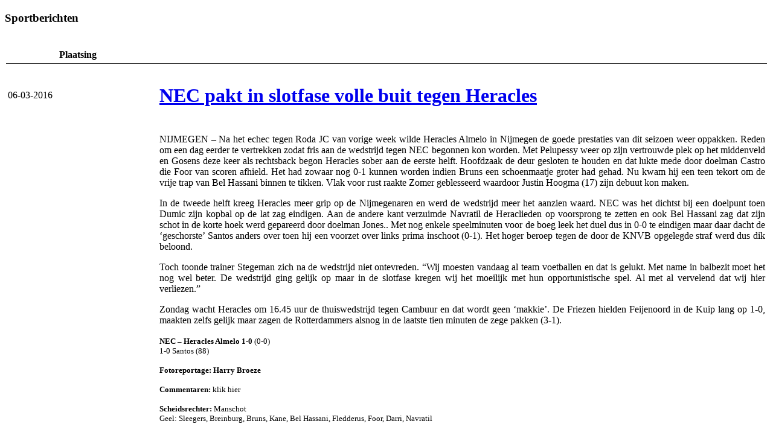

--- FILE ---
content_type: text/html; charset=UTF-8
request_url: https://almelonieuws.nl/nieuws/sport/archief-03-2016.html
body_size: 10328
content:
<!DOCTYPE html PUBLIC "-//W3C//DTD XHTML 1.0 Transitional//EN" "http://www.w3.org/TR/xhtml1/DTD/xhtml1-transitional.dtd">
<html lang="nl" xmlns="http://www.w3.org/1999/xhtml" xml:lang="nl">
<head>
 <title>Sport - AlmeloNieuws</title>
 <meta name="description" content="" />
 <meta name="keywords" content="" />
 <meta name="copyright" content="(c) Stichting Almelo Nieuws - http://www.almelonieuws.nl">
 <meta name="author" content="Sunshine IT - http://www.sunshine-it.nl" />
 <meta name="robots" content="index,follow" />
 <meta http-equiv="imagetoolbar" content="no" />
 <meta http-equiv="Content-Type" content="text/html;charset=iso-8859-1" />
 <link rel="start" href="/nieuws/index.html" title="Start pagina" hreflang="nl" type="text/html" />
 <link rel="stylesheet" type="text/css" href="/res/main.css" />
 <link rel="shortcut icon" href="favicon.ico" />
 <link rel="stylesheet" type="text/css" href="/res/site_news.css" />
 <link rel="stylesheet" type="text/css" href="/res/almelonieuws_nieuws.css" />
 <!-- Global site tag (gtag.js) - Google Analytics -->
 <script async src="https://www.googletagmanager.com/gtag/js?id=UA-612922-5"></script>
 <script>
  window.dataLayer = window.dataLayer || [];
  function gtag(){dataLayer.push(arguments);}
  gtag('js', new Date());
  gtag('config', 'UA-612922-5');
 </script>
</head>
<body oncontextmenu="return false" ondragstart="return false"><a name="top" style="display:none;"></a>

<h3>Sportberichten</h3><br />
<table id="tblNews" cellpadding="3" cellspacing="2">
 <tr><th>Plaatsing</th><th>&nbsp;</th><th>&nbsp;</th></tr>
  <tr>
  <td colspan="3" style="border-top:1px solid #000000;margin:0px;font-size:1px;">&nbsp;<a name="NEC_pakt_in_slotfase_volle_buit_tegen_Heracles"></a></td>
 </tr>
 <tr>
  <td class="tdNewsItemLeft">06-03-2016</td>
  <td class="tdNewsItemMiddle">&nbsp;</td>
  <td class="tdNewsItemRight"><a href="/nieuws/sport/c16926_NEC_pakt_in_slotfase_volle_buit_tegen_Heracles/index.html"><h1><!-- google_ad_section_start() -->NEC pakt in slotfase volle buit tegen Heracles<!-- google_ad_section_end() --></h1></a></td>
 </tr>
 <tr>
  <td class="tdNewsItemLeft"><img src="/_data/site/1/content/nec__1-0__heracles_103-kopie.jpg" alt="" /></td>
  <td class="tdNewsItemMiddle">&nbsp;</td>
  <td class="tdNewsItemRight" style="text-align:justify;"><!-- google_ad_section_start() --><p>NIJMEGEN &ndash; Na het echec tegen Roda JC van vorige week wilde Heracles Almelo in Nijmegen de goede prestaties van dit seizoen weer oppakken. Reden om een dag eerder te vertrekken zodat fris aan de wedstrijd tegen NEC begonnen kon worden. Met Pelupessy weer op zijn vertrouwde plek op het middenveld en Gosens deze keer als rechtsback begon Heracles sober aan de eerste helft. Hoofdzaak de deur gesloten te houden en dat lukte mede door doelman Castro die Foor van scoren afhield. Het had zowaar nog 0-1 kunnen worden indien Bruns een schoenmaatje groter had gehad. Nu kwam hij een teen tekort om de vrije trap van Bel Hassani binnen te tikken. Vlak voor rust raakte Zomer geblesseerd waardoor Justin Hoogma (17) zijn debuut kon maken.<br />
<span style="font-size: smaller;"><br />
</span>In de tweede helft kreeg Heracles meer grip op de Nijmegenaren en werd de wedstrijd meer het aanzien waard. NEC was het dichtst bij een doelpunt toen Dumic zijn kopbal op de lat zag eindigen. Aan de andere kant verzuimde Navratil de Heraclieden op voorsprong te zetten en ook Bel Hassani zag dat zijn schot in de korte hoek werd gepareerd door doelman Jones.. Met nog enkele speelminuten voor de boeg leek het duel dus in 0-0 te eindigen maar daar dacht de &lsquo;geschorste&rsquo; Santos anders over toen hij een voorzet over links prima inschoot (0-1). Het hoger beroep tegen de door de KNVB opgelegde straf werd dus dik beloond.<br />
<span style="font-size: smaller;"><br />
</span>Toch toonde trainer Stegeman zich na de wedstrijd niet ontevreden. &ldquo;Wij moesten vandaag al team voetballen en dat is gelukt. Met name in balbezit moet het nog wel beter. De wedstrijd ging gelijk op maar in de slotfase kregen wij het moeilijk met hun opportunistische spel. Al met al vervelend dat wij hier verliezen.&rdquo;<br />
<span style="font-size: smaller;"><br />
</span>Zondag wacht Heracles om 16.45 uur de thuiswedstrijd tegen Cambuur en dat wordt geen &lsquo;makkie&rsquo;. De Friezen hielden Feijenoord in de Kuip lang op 1-0, maakten zelfs gelijk maar zagen de Rotterdammers alsnog in de laatste tien minuten de zege pakken (3-1). <br />
<br />
<strong><span style="font-size: smaller;">NEC &ndash; Heracles Almelo 1-0</span></strong><span style="font-size: smaller;"> (0-0)<br />
1-0 Santos (88)<br />
<strong><br />
Fotoreportage: Harry Broeze</strong><br />
<strong><br />
Commentaren:</strong> klik hier<br />
<strong><br />
Scheidsrechter:</strong> Manschot<br />
Geel: Sleegers, Breinburg, Bruns, Kane, Bel Hassani, Fledderus, Foor, Darri, Navratil<br />
<br />
OPSTELLINGEN<br />
<strong>NEC:</strong> Jones, Kane, Dumic, Van Eijden, Woudenberg, Bikel (Grot/71), Breinburg, Foor, Limbombe (Appiah/85), Santos, Sleegers.<br />
<strong>Heracles Almelo:</strong> Castro, Gosens, Te Wierik, Zomer (Hoogma/44), Fledderus, Pelupessy, Bruns (Gladon/90), Bel Hassani, Navratil, Weghorst, Darri.</span><br />
&nbsp;</p><!-- google_ad_section_end() --><p></p><p><a href="/nieuws/sport/c16926_NEC_pakt_in_slotfase_volle_buit_tegen_Heracles/foto.html">Fotoreportage (25 foto's)...</a></p></td>
 </tr>

 <tr>
  <td colspan="3" style="border-top:1px solid #000000;margin:0px;font-size:1px;">&nbsp;<a name="Heracles_scoort_drie_keer_tegen_Cambuur"></a></td>
 </tr>
 <tr>
  <td class="tdNewsItemLeft">13-03-2016</td>
  <td class="tdNewsItemMiddle">&nbsp;</td>
  <td class="tdNewsItemRight"><a href="/nieuws/sport/c16936_Heracles_scoort_drie_keer_tegen_Cambuur/index.html"><h1><!-- google_ad_section_start() -->Heracles scoort drie keer tegen Cambuur<!-- google_ad_section_end() --></h1></a></td>
 </tr>
 <tr>
  <td class="tdNewsItemLeft"><img src="/_data/site/1/content/hera-camb.jpeg" alt="" /></td>
  <td class="tdNewsItemMiddle">&nbsp;</td>
  <td class="tdNewsItemRight" style="text-align:justify;"><!-- google_ad_section_start() --><p>ALMELO &ndash; Na vier nederlagen op rij heeft Heracles Almelo eindelijk weer een zege te pakken. Met de na een hamstringblessure terug gekeerde Droste weer op rechts in de verdediging en Pelupessy op zijn stek in de middenlinie leek ook het vertrouwen en vechtlust weer terug in het team van trainer Stegeman.<br />
In de eerste 10 minuten was het wederzijds aftasten tussen de Almelo&euml;rs en de Friezen uit Leeuwarden maar de eerste kansjes kwamen voor de Heraclieden via Fledderus met een ver schot dat doelman Nienhuis niet klemvast kreeg maar uiteindelijk via de volgende corner niets opleverde. Pas na dik 20 minuten was Heracles dichtbij een doelpunt toen Navratil op rechts Bruns wegstuurde en diens voorzet door Weghorst via de paal naast belandde. <br />
Cambuur had nog geen kans gehad maar nam na ruim30 minuten toch de leiding toen Byrne zich op het middenveld vrij speelde en van afstand het doel van Castro trof (0-1). Even daarvoor&nbsp; ontsnapte Te Wierik aan een penalty door spits Barto aan banden te leggen maar scheidsrechter Kamphuis woof het protest van Barto weg.<br />
Weghorst leek twee minuten later het antwoord te hebben op de Friese treffer maar verdediger Mac-Intosch zette hem op het allerlaatste moment de voet dwars. Heracles poogde nog wel in de eerste helft langszij te komen maar Bruns en Fledderus kwamen niet verder dan een bal op het Friese doel.<br />
Na rust twee ongewijzigde ploegen met duidelijk een nog meer strijdend Heracles en dat werd na vijf minuten beloond met een treffer van Weghorst die zijn eerste inzet nog zag gekeerd door Nienhuis maar de rebound onberispelijk in het net pareerde (1-1). <br />
Cambuur probeerde via Byrne het tij te keren, maar Heracles leek ontbrand hoewel Weghorst naast kopte, Zomer zijn kopbal zag gekeerd en Navratil voorlangs schoot. Cambuur kwam nauwelijks nog tot kansen en toen invaller Gosens na dik een half uur in de tweede helft Nienhuis kansloos liet, was het feitelijk &lsquo;kat in het bakkie&rsquo; voor de Heraclieden.<br />
Cambuur deed weliswaar alles om de bal richting Barto of invaller Van Veen te krijgen maar uitgespeelde kansen leverde dat niet op. Heracles hield het veld klein en profiteerde in blessuretijd met een snelle omschakeling via Weghorst die met een sliding nog net de bal naar invaller Garcia kon loodsen en deze stuurde op zijn beurt Bel Hassani voorwaarts die de laatste verdediger uitkapte en doelman Nienhuis met een snoeihard schot van buiten de zestien meter het nakijken gaf (3-1). <br />
Voor de Leeuwarders een bittere pil die concurrent De Gaafschap wel de winst zagen pakken tegen Roda JC en daarmee de rode lantaarn&nbsp; overdeden aan de Friezen.<br />
Trainer John Stegeman toonde zich verheugd dat een negatieve spiraal was doorbroken hoewel hij nog niet tevreden was over de passing in vooral de eerste helft. Hij gaf zijn team de credits dat ze bleven strijden voor een goed resultaat en gaf de supporters een pluim voor hun steun. <br />
Zaterdag mag Heracles Almelo het in Heerenveen opnemen tegen de mannen van trainer Foppe de Haan. Het wisselvallige team uit het Friese Haagje wist dit weekend lijstaanvoerder PSV in Eindhoven te bedwingen met 1-1.&nbsp;&nbsp;&nbsp; <br />
<strong><span style="font-size: smaller;"><br />
Heracles Almelo - SC Cambuur 3-1 </span></strong><span style="font-size: smaller;">(0-1)<br />
0-1 Byrne (32), 1-1 Weghorst (49), 2-1 Gosens (77), 3-1 Bel Hassani (90+3)<br />
<strong><br />
Fotoreportage: Harry Broeze</strong> (volgt)<br />
<strong><br />
Commentaren:</strong> klik <a href="http://nos.nl/artikel/2092544-heracles-weet-weer-wat-winnen-is.html">hier</a><br />
<strong><br />
Scheidsrechter: Kamphuis</strong><br />
Gele kaart: Darryl Lachman <br />
<br />
OPSTELLINGEN<br />
<strong>Heracles Almelo:</strong> Bram Castro, Wout Droste, Mike te Wierik, Ramon Zomer, Mark-Jan Fledderus, Thomas Bruns (78.Peter van Ooijen), Joey Pelupessy, Iliass Bel Hassani, Jaroslav Navratil (86.Gonzalo Garcia Garcia), Wout Weghorst en Brahim Darri (62.Robin Gosens). <br />
<strong>SC Cambuur: </strong>Leonard Nienhuis, Marvin Peersman, Daryl Lachman,Calvin Mac-Intosh, Vytautas Andriuskevicius (81.Tom Hiariej), Erik Bakker, Sjoerd Overgoor (78.Kevin van Veen), Jack Byrne, Furdjel Narsingh (62.Rai Vloet) , Martijn Barto en Sander van de Streek.<br />
</span></p><!-- google_ad_section_end() --><p></p><p><a href="/nieuws/sport/c16936_Heracles_scoort_drie_keer_tegen_Cambuur/foto.html">Fotoreportage (25 foto's)...</a></p></td>
 </tr>

 <tr>
  <td colspan="3" style="border-top:1px solid #000000;margin:0px;font-size:1px;">&nbsp;<a name="Heracles_wint_derde_keer_op_rij_in_Heerenveen"></a></td>
 </tr>
 <tr>
  <td class="tdNewsItemLeft">19-03-2016</td>
  <td class="tdNewsItemMiddle">&nbsp;</td>
  <td class="tdNewsItemRight"><a href="/nieuws/sport/c16947_Heracles_wint_derde_keer_op_rij_in_Heerenveen/index.html"><h1><!-- google_ad_section_start() -->Heracles wint derde keer op rij in Heerenveen<!-- google_ad_section_end() --></h1></a></td>
 </tr>
 <tr>
  <td class="tdNewsItemLeft"><img src="/_data/site/1/content/navratil.jpeg" alt="" /><br /><div class="divImgDesc">Jaroslav Navratil bezorgde Heracles dit seizoen de vierde winst op een Friese ploeg. Zowel tegen Sc Heerenveen (2-0 en 0-1) als tegen Sc Cambuur (1-6 en 3-1) werd uit en thuis gewonnen.</div></td>
  <td class="tdNewsItemMiddle">&nbsp;</td>
  <td class="tdNewsItemRight" style="text-align:justify;"><!-- google_ad_section_start() --><p>ALMELO &ndash; Voor Sc Heerenveen begint Heracles Almelo zo langzamerhand een &lsquo;angstgegner&rsquo; te worden. De Almelo&euml;rs wonnen voor de derde keer op rij een uitwedstrijd in Heerenveen, deze keer door een doelpunt van de Tsjech Navratil. De Heraclieden hadden in de eerste helft weliswaar het meeste balbezit maar dat leidde amper tot kansen tegen een Sc Heerenveen dat totaal vormloos speelde en nauwelijks tot aanvallende impulsen tot staat was. De weinige kansjes waren dus voor de Almelo&euml;rs die door Navratil op voorsprong werden gezet toen deze scherp reageerde op een fraaie steekpass van Bel Hassani en doelman Mulder het nakijken gaf (0-1). Het bleek gelijk de ruststand en eindstand.<br />
<br />
In de tweede helft bleef Heracles compact spelen en gaf daarbij nauwelijks kansen weg. Het onmachtige Heerenveen zocht het in afstandsschoten die alle, voor zover op doel, werden gepareerd door doelman Castro. In de slotfase was het voor de Friezen louter pompen of verzuipen met lange ballen richting invaller Veerman maar ook die kon de defensie van de Heraclieden niet kraken.<br />
Trainer Stegeman toonde zich tevreden met de winst maar vond dat zijn jongens toch te weinig gebruik hadden gemaakt van de beschikbare ruimte om de winst eerder veilig te stellen. Het bleef daarom spannend tot het eindsignaal. <br />
Collega Foppe de Haan (72) schrok van zijn eigen ploeg na het goede resultaat tegen PSV; &ldquo;Thuis wil je toch de pannen van het dak spelen? Dat willen ze wel, maar konden ze niet. Bang of zo&rdquo;, oordeelde de trainer die eind dit seizoen definitief stopt en wordt opgevolgd door J&uuml;rgen Streppel.<br />
<strong><br />
<span style="font-size: smaller;">Sc Heerenveen &ndash; Heracles Almelo 0-1</span></strong><span style="font-size: smaller;"> (0-1)<br />
33. Navratil 0-1<br />
<strong><br />
Fotoreportage: Harry Broeze</strong><br />
<strong><br />
Scheidsrechter: Lindhout</strong><br />
<br />
OPSTELLINGEN <br />
<strong>SC Heerenveen: </strong>Mulder, Marzo, Otigba, Van Aken (78. Van den Boomen), Cavlan, Slagveer, St. Juste, Thorsby (88. Veerman), Zeneli, Te Vrede, Larsson.<br />
<strong>Heracles Almelo:</strong> Castro, Droste, Te Wierik, Zomer, Fledderus, Pelupessy, Bel Hassani (85. Darri), Bruns, Navratil (78. Van Ooijen), Weghorst, Gosens.</span></p><!-- google_ad_section_end() --><p></p><p><a href="/nieuws/sport/c16947_Heracles_wint_derde_keer_op_rij_in_Heerenveen/foto.html">Fotoreportage (25 foto's)...</a></p></td>
 </tr>

 <tr>
  <td colspan="3" style="border-top:1px solid #000000;margin:0px;font-size:1px;">&nbsp;<a name="DRC_wint__ON_gelijk_en_ASV_verliest"></a></td>
 </tr>
 <tr>
  <td class="tdNewsItemLeft">20-03-2016</td>
  <td class="tdNewsItemMiddle">&nbsp;</td>
  <td class="tdNewsItemRight"><a href="/nieuws/sport/c16949_DRC_wint__ON_gelijk_en_ASV_verliest/index.html"><h1><!-- google_ad_section_start() -->DRC wint, ON gelijk en ASV verliest<!-- google_ad_section_end() --></h1></a></td>
 </tr>
 <tr>
  <td class="tdNewsItemLeft"><img src="/_data/site/1/content/10890_941816012604897_56031247030317292_n.jpg" alt="" /><br /><div class="divImgDesc">Spelmoment uit de wedstrijd Sv DRC 2012 tegen SVV'56<br />
Foto: DRC-HvL</div></td>
  <td class="tdNewsItemMiddle">&nbsp;</td>
  <td class="tdNewsItemRight" style="text-align:justify;"><!-- google_ad_section_start() --><p>ALMELO &ndash; Het zaterdagvoetbal in de gemeente Almelo bracht een overwinning, gelijkspel en verlies. Sv DRC won Op De Riet in de vierde klasse D de thuiswedstrijd met 2-0 tegen SVV&rsquo;56&nbsp; uit Sibculo en is dus met een goede reeks bezig van twee gelijke spelen en twee winstpartijen. Tegen SVV was het vooral een rommelige wedstrijd in de eerste helft mede door drie schorsingen en een blessure. Na de rust een &lsquo;herboren&rsquo; DRC door een tweetal omzettingen waarbij Anton Futa en Johan Kuipers de zege veilig stelden.<br />
<br />
In dezelfde klasse moest het Aadorpse ASV&rsquo;57 het opnemen in de thuiswedstrijd tegen De Blauwwitters uit Borne. De Aadorpers spelen nogal eens wisselvallig en keken al snel tegen een achterstand aan maar kwamen met 3-3 weer langszij. De Blauwwiters bleven echter scherper en namen opnieuw afstand tot 3-5. De 4-5 aansluittreffer van ASV was louter nog voor de statistiek.<br />
<br />
In de tweede klasse H nam ON het na vier nederlagen op rij op tegen het bezoekende ASC&rsquo;62 uit Dalfsen, een duel tussen het op de derde plek van onderen staande ON en de derde van boven. Voetballend deden de ON&rsquo;ers niet onder voor ASC en dat werd bevestigd met een 1-1 eindstand, hetgeen voor ON niet genoeg bleek om de voorsprong op concurrent SVI te behouden. ON staat dus nu voorlaatste op ruime afstand van hekkensluiter Fc RDF uit Deventer.&nbsp; <br />
&nbsp;</p><!-- google_ad_section_end() --><p></p><p></p></td>
 </tr>

 <tr>
  <td colspan="3" style="border-top:1px solid #000000;margin:0px;font-size:1px;">&nbsp;<a name="FC_Twente_op____ramkoers___met_oud-_bestuurders"></a></td>
 </tr>
 <tr>
  <td class="tdNewsItemLeft">21-03-2016</td>
  <td class="tdNewsItemMiddle">&nbsp;</td>
  <td class="tdNewsItemRight"><a href="/nieuws/sport/c16955_FC_Twente_op____ramkoers___met_oud-_bestuurders/index.html"><h1><!-- google_ad_section_start() -->FC Twente op ‘ramkoers´ met oud- bestuurders<!-- google_ad_section_end() --></h1></a></td>
 </tr>
 <tr>
  <td class="tdNewsItemLeft"><img src="/_data/site/1/content/twente-kopstukken-aansprakelijk-gesteld.png" alt="" /></td>
  <td class="tdNewsItemMiddle">&nbsp;</td>
  <td class="tdNewsItemRight" style="text-align:justify;"><!-- google_ad_section_start() --><p>ENSCHEDE &ndash; FC Twente stelt de oud- bestuurders en commissarissen Joop Munsterman, Aldo van der Laan, Hein Trebbe, Hennie ten Hag en Joop de Winter persoonlijk aansprakelijk voor schade die de club lijdt door hun handelen, meldt Tc Tubantia. Daarmee ligt de club op &lsquo;ramkoers&rsquo; met de &lsquo;afgezette&rsquo; bestuurders. Weliswaar hoopt de club nog op een &lsquo;herenakkoord&rsquo; maar dan gaat het wel om tientallen miljoenen euro&rsquo;s en dat is ruim meer dan in een eerder crediteurenakkoord in december was overeengekomen. Dit crediteurenakkoord is feitelijk de &lsquo;deadline&rsquo; gepasseerd voor de borg van 32 miljoen euro die de gemeente Enschede in het vooruitzicht stelde.<br />
FC Twente stelt het vijftal oud- bestuurders aansprakelijk n.a.v. de &lsquo;onrechtmatige&rsquo; overeenkomst met investeerder Doyen en de betaling van nepfacturen aan de zaakwaarnemer van Dusan Tadic bij diens&nbsp; vertrek bij de Enschedese club, een mogelijke naheffing van de fiscus en bovendien leidt de club schade door een opgelegde straf van het drie seizoenen niet mogen spelen van internationaal voetbal. <br />
Of de oud- bestuurders nu nog een deal willen sluiten, is de vraag. Met de claim is rechtsgang een dreigend alternatief waarbij de vraag opkomt of FC Twente op tijd sluitende jaarcijfers kan aanleveren bij de KNVB voor het behoud van de proflicentie.</p><!-- google_ad_section_end() --><p></p><p></p></td>
 </tr>

 <tr>
  <td colspan="3" style="border-top:1px solid #000000;margin:0px;font-size:1px;">&nbsp;<a name="Heracles_verlengt_contracten_vier_spelers"></a></td>
 </tr>
 <tr>
  <td class="tdNewsItemLeft">22-03-2016</td>
  <td class="tdNewsItemMiddle">&nbsp;</td>
  <td class="tdNewsItemRight"><a href="/nieuws/sport/c16960_Heracles_verlengt_contracten_vier_spelers/index.html"><h1><!-- google_ad_section_start() -->Heracles verlengt contracten vier spelers<!-- google_ad_section_end() --></h1></a></td>
 </tr>
 <tr>
  <td class="tdNewsItemLeft"><img src="/_data/site/1/content/hera-contractnieuws_2016-03-22.png" alt="" /></td>
  <td class="tdNewsItemMiddle">&nbsp;</td>
  <td class="tdNewsItemRight" style="text-align:justify;"><!-- google_ad_section_start() --><p>ALMELO &ndash; Heracles Almelo heeft de opties in de aflopende contracten met middenvelders Iliass Bel Hassani en Joey Pelupessy en met spits Wout Weghorst gelicht waardoor zij tot einde seizoen 2016-2017 vastliggen. Hetzelfde geldt voor verdediger Mark-Jan Fledderus (33) die op basis van het aantal gespeelde wedstrijden in de huidige competitie automatisch een jaar langer blijft.<br />
<span style="font-size: smaller;"><br />
</span>Voor Rick Hemmink, Gino Bosz, Menno Heerkes en Bas Sibum (33) viel een besluit minder gunstig uit. Zij speelden slechts sporadisch in de hoofdmacht waarbij vooral Sibum door blessures werd gekweld. Vooralsnog eindigt voor hen de verbintenis per einde van dit seizoen.</p><!-- google_ad_section_end() --><p></p><p><a href="/nieuws/sport/c16960_Heracles_verlengt_contracten_vier_spelers/foto.html">Fotoreportage (1 foto's)...</a></p></td>
 </tr>

 <tr>
  <td colspan="3" style="border-top:1px solid #000000;margin:0px;font-size:1px;">&nbsp;<a name="Eurosped_TVT_feestelijk_onthaald_op_stadhuis_"></a></td>
 </tr>
 <tr>
  <td class="tdNewsItemLeft">23-03-2016</td>
  <td class="tdNewsItemMiddle">&nbsp;</td>
  <td class="tdNewsItemRight"><a href="/nieuws/sport/c16957_Eurosped_TVT_feestelijk_onthaald_op_stadhuis_/index.html"><h1><!-- google_ad_section_start() -->Eurosped TVT feestelijk onthaald op stadhuis.<!-- google_ad_section_end() --></h1></a></td>
 </tr>
 <tr>
  <td class="tdNewsItemLeft"><img src="/_data/site/1/content/img_9771.jpg" alt="" /></td>
  <td class="tdNewsItemMiddle">&nbsp;</td>
  <td class="tdNewsItemRight" style="text-align:justify;"><!-- google_ad_section_start() --><p>ALMELO &ndash; Het damesvolleybalteam van Europsped TVT uit Almelo werd dinsdagavond in het stadhuis gehuldigd voor het behalen van de nationale volleybalbeker. Het jonge team van trainer Jan Berendsen behaalde de beker vorige maand tijdens de Final Four in het Topsportcentrum Almere door overwinningen op medefinalisten Coolen Alterno en Set Up &rsquo;65.<br />
In de kampioenspool om het nationale kampioenschap kan Eurosped TVT echter geen potje meer breken en wreekt zich het zware seizoen met bekervolleybal en Europees volleybal. <br />
<strong><span style="font-size: smaller;"><br />
Fotoreportage: Jan Bril</span></strong></p><!-- google_ad_section_end() --><p></p><p><a href="/nieuws/sport/c16957_Eurosped_TVT_feestelijk_onthaald_op_stadhuis_/foto.html">Fotoreportage (18 foto's)...</a></p></td>
 </tr>

 <tr>
  <td colspan="3" style="border-top:1px solid #000000;margin:0px;font-size:1px;">&nbsp;<a name="Gift_10_000_euro_voor_Jeugdsportfonds_Almelo"></a></td>
 </tr>
 <tr>
  <td class="tdNewsItemLeft">23-03-2016</td>
  <td class="tdNewsItemMiddle">&nbsp;</td>
  <td class="tdNewsItemRight"><a href="/nieuws/sport/c16958_Gift_10_000_euro_voor_Jeugdsportfonds_Almelo/index.html"><h1><!-- google_ad_section_start() -->Gift 10.000 euro voor Jeugdsportfonds Almelo<!-- google_ad_section_end() --></h1></a></td>
 </tr>
 <tr>
  <td class="tdNewsItemLeft"><img src="/_data/site/1/content/img_9806.jpg" alt="" /></td>
  <td class="tdNewsItemMiddle">&nbsp;</td>
  <td class="tdNewsItemRight" style="text-align:justify;"><!-- google_ad_section_start() --><p>ALMELO &ndash; Jeugdsportfonds Almelo voorzitter Anthon Sjoers ontving dinsdagavond in het stadhuis uit handen van Otto Snel, voorzitter Roggekamp/Peitschfonds, een cheque van 10.000 euro. Met de gift kan het Jeugdsportfonds kinderen uit minima-gezinnen toch laten sporten.<br />
<strong><span style="font-size: smaller;"><br />
Fotoreportage: Jan Bril</span></strong></p><!-- google_ad_section_end() --><p></p><p><a href="/nieuws/sport/c16958_Gift_10_000_euro_voor_Jeugdsportfonds_Almelo/foto.html">Fotoreportage (8 foto's)...</a></p></td>
 </tr>

 <tr>
  <td colspan="3" style="border-top:1px solid #000000;margin:0px;font-size:1px;">&nbsp;<a name="Johan_Cruijff_kon_strijd_tegen_kanker_niet_winnen"></a></td>
 </tr>
 <tr>
  <td class="tdNewsItemLeft">24-03-2016</td>
  <td class="tdNewsItemMiddle">&nbsp;</td>
  <td class="tdNewsItemRight"><a href="/nieuws/sport/c16961_Johan_Cruijff_kon_strijd_tegen_kanker_niet_winnen/index.html"><h1><!-- google_ad_section_start() -->Johan Cruijff kon strijd tegen kanker niet winnen<!-- google_ad_section_end() --></h1></a></td>
 </tr>
 <tr>
  <td class="tdNewsItemLeft"><img src="/_data/site/1/content/johan-cruyff_2016_in-memoriam.jpg" alt="" /><br /><div class="divImgDesc">Fotocollage: Johan Cruyff Foundation</div></td>
  <td class="tdNewsItemMiddle">&nbsp;</td>
  <td class="tdNewsItemRight" style="text-align:justify;"><!-- google_ad_section_start() --><p>BARCELONA &ndash; Vandaag maakte de Johan Cruyff Foundation publiekelijk dat de naamgever van de stichting op 14 maart 2016 in Barcelona op 68-jarige leeftijd vredig is overleden in het bijzijn van zijn familie. In oktober werd longkanker bij hem vastgesteld en tot voor kort dacht hij zelf dat hij inde eerste helft met 2-0 voorstond in zijn strijd tegen kanker.<br />
Als voetballer genoot de op 25 april 1947 geboren Amsterdammer wereldfaam. Hij vierde successen als speler bij Ajax Amsterdam, FC Barcelona, Los Angeles Aztecs, Washington Diplomats, Levante, opnieuw Ajax, Feyenoord en bij het Nederlands Elftal en kreeg zo diverse bijnamen als Nummer 14 en El Flaco (De Magere). Drie keer werd hij gekozen tot Europees speler van het jaar en bij de verkiezing van Wereldvoetballer van de twintigste eeuw eindigde hij als tweede achter Pel&eacute;. Met het Nederlands Elftal reikte hij in het WK van 1974 niet verder dan het zilver door in de finale te verliezen van Duitsland. De voormalige aanvaller en spelverdeler werd met name geroemd vanwege zijn techniek, startsnelheid, handelingssnelheid en spelinzicht en zal voor de Nederlandse fans altijd de Nummer 14 blijven.<br />
<br />
Als trainer diende hij o.a. Ajax en FC Barcelona waar hij toen de bijnaam El Salvador (De Verlosser) kreeg als grondlegger van het totaalvoetbal dat de club zo fameus maakt. Onder Cruijff werd in 1992 de Europacup I behaald. Nooit werd hij bondscoach van Nederland maar hij bleef de sport trouw als analyticus en adviseur en met zijn foundation realiseerde hij wereldwijd honderden Cruyff Courts om de jeugd te laten voetballen of buiten te laten spelen op een zogenoemd Schoolplein 14. Johan Cruijff zette zich verder in voor gehandicaptensport en leende zijn naam aan diverse onderwijsinstellingen die studieprogramma&rsquo;s ontwikkelden voor topsporters met als belangrijkste misschien wel de Cruyff University.<br />
<br />
Het voetbal heeft &lsquo;Het orakel&rsquo; (van Betondorp) veel gebracht maar hij gaf minstens hetzelfde terug aan de samenleving en daar past alleen diepe bewondering voor. Niet voor niets werd hij benoemd tot Ridder in de Orde van Oranje Nassau.&nbsp; <br />
<br />
Jopie bedankt!</p><!-- google_ad_section_end() --><p></p><p><a href="/nieuws/sport/c16961_Johan_Cruijff_kon_strijd_tegen_kanker_niet_winnen/foto.html">Fotoreportage (1 foto's)...</a></p></td>
 </tr>

 <tr>
  <td colspan="3" style="border-top:1px solid #000000;margin:0px;font-size:1px;">&nbsp;<a name="Hans_P__Minderhoud_voorop_in_finale_wereldbeker"></a></td>
 </tr>
 <tr>
  <td class="tdNewsItemLeft">25-03-2016</td>
  <td class="tdNewsItemMiddle">&nbsp;</td>
  <td class="tdNewsItemRight"><a href="/nieuws/sport/c16965_Hans_P__Minderhoud_voorop_in_finale_wereldbeker/index.html"><h1><!-- google_ad_section_start() -->Hans P. Minderhoud voorop in finale wereldbeker<!-- google_ad_section_end() --></h1></a></td>
 </tr>
 <tr>
  <td class="tdNewsItemLeft"></td>
  <td class="tdNewsItemMiddle">&nbsp;</td>
  <td class="tdNewsItemRight" style="text-align:justify;"><!-- google_ad_section_start() --><p>GOTHENBURG &ndash; Hans Peter Minderhoud is de Wereldbekerfinale dressuur uitstekend gestart met een overwinning in de Grand Prix. &ldquo;Ik sta er goed voor. Het is fijn dat ik goed begonnen ben vandaag&rdquo;, klinkt Minderhoud tevreden. &ldquo;Zondag gaat het gebeuren in de K&uuml;r op Muziek. Het is nog geen gelopen race, maar de wereldbekeroverwinning is dichterbij dan ooit.&rdquo;<br />
<br />
Met een prachtig gereden Grand Prix met zijn 15-jarige ruin Glock&rsquo;s Flirt had Hans Peter Minderhoud op de eerste dag van de Wereldbekerfinale dressuur de juryleden op zijn hand. Met een percentage van 76.871% beleef Minderhoud zijn Zweedse concurrenten Vilhelmson-Silfven (76.500%) en Patrick Kittel (76.400%) voor. Minderhoud was zelf ook tevreden over zijn proef: &ldquo;Het was vloeiend van het begin tot het eind, heel steady. Ik moet wel rijden natuurlijk, maar dat het bijna vanzelf lijkt te gaan, is zoals het moet.&rdquo; <br />
Veertien dagen geleden bij Indoor Brabant waren Minderhoud en Glock&rsquo;s Flirt ook de besten in de Grand Prix en in de K&uuml;r op Muziek. &ldquo;Glock&rsquo;s Flirt voelde vandaag heel goed aan. De vorm van Indoor Brabant is er. Het scheelt in de Grand Prix in punten nu heel weinig met mijn concurrenten Tinne en Patrick.&rdquo; <br />
Door afzeggingen van onder andere Edward Gal, Charlotte Dujardin en Isabell Werth hoort Minderhoud bij de favorieten voor de wereldbeker. &ldquo;Als Edward en Voice en Charlotte met Uthopia hier waren geweest, dan hadden er acht kunnen winnen. Eigenlijk wist je dan de nummers 1 en 2 van de uitslag al. Nu zijn er vier of vijf, die kunnen winnen. Dat maakt het wel een stuk spannender.&rdquo;<br />
Het is Minderhoud&rsquo;s zesde Wereldbekerfinale en het lijkt ook zijn meest succesvolle te worden na de vierde plaats in 2009. &ldquo;Ik sta er goed voor. Het is fijn dat ik goed begonnen ben vandaag. Zondag gaat het gebeuren in de K&uuml;r op Muziek. Met twee Zweden in Gothenburg als mijn grootste concurrenten en ook Jessica von Bredow-Werndl die een hele goede K&uuml;r kan rijden, is het op nog geen gelopen race. Maar de wereldbekeroverwinning is dichterbij dan ooit. Ik weet dat als ik wil winnen zondag mijn kans is.&rdquo;, kijkt Minderhoud met vertrouwen naar zondagmiddag. De winnaar van de K&uuml;r op Muziek is dan ook winnaar van de FEI Reem Acra wereldbekerdressuur 2015-2016.<br />
<br />
<strong><span style="font-size: smaller;">Uitslag Grand Prix, FEI Reem Acra wereldbekerfinale dressuur</span></strong><span style="font-size: smaller;"><br />
1. Hans Peter Minderhoud (Oosterbeek), Glock&rsquo;s Flirt (v.Florestan I), 76.871%<br />
2. Tinne Vilhelmson Silfven (Zwe), Don Aurello (v.Don Davidoff), 76.500%<br />
3. Patrick Kittel (Zwe), Scandic (v.Solos Carex), 76.400%<br />
<br />
Bron: KNHS</span></p><!-- google_ad_section_end() --><p></p><p></p></td>
 </tr>

</table>
<a href="archief.html">Archief</a>
<br />
<a href="#" onclick="history.go(-1);return false;">Terug naar vorige pagina</a>
 <br /><br /><br /><br />
 <div id="divCopyright">
  <div id="divFooterLinks" style="float:left;width:640px;padding-top:5px;text-align:center;font-style:normal;">
   <a target="I1" href="/nieuws/laatstenieuws/index.html">Almelo's Nieuws</a>&nbsp;|&nbsp;  
   <a target="I1" href="/nieuws/overijsselsnieuws/index.html">Overijssels Nieuws</a>&nbsp;|&nbsp;  
   <a target="I1" href="/nieuws/politiek/index.html">Politiek Almelo</a>&nbsp;|&nbsp;
   <a target="I1" href="/nieuws/sport/index.html">Sport</a>&nbsp;|&nbsp;
   <a target="I1" href="/nieuws/shownieuws/index.html">ShowNieuws</a>&nbsp;|&nbsp;
   <a target="I1" href="/nieuws/agenda/index.html">Agenda</a><br />
   
   <a target="I1" href="/nieuws/gewoonchris/index.html">Gewoon Chris</a>&nbsp;|&nbsp;
   <a target="I1" href="/nieuws/friedrich/index.html">Friedrich</a>&nbsp;|&nbsp;
   <a target="I1" href="/nieuws/mooialmelo/index.html">Mooi Almelo</a>&nbsp;|&nbsp;
   <a target="I1" href="/nieuws/almeloverdiept/index.html">Verdiept spoor</a>&nbsp;|&nbsp;
   <a target="I1" href="/nieuws/gastcolumn/index.html">Gastcolumn</a>&nbsp;|&nbsp;
   <a target="I1" href="/nieuws/persberichten/index.html">Persberichten</a>&nbsp;|&nbsp;
   <a target="I1" href="https://www.politie.nl/mijn-buurt?geoquery=Almelo%2C+Nederland&latitude=52.355759&longitude=6.663057999999978&plaats=Almelo&gemeente=Almelo&provincie=Overijssel&distance=5.0">Politieberichten</a><br />
   
   <a target="I1" href="/nieuws/index.html">Home</a>&nbsp;|&nbsp;
   <a target="I1" href="/nieuws/colofon/index.html">Colofon</a>&nbsp;|&nbsp;
   <a target="I1" href="/nieuws/colofon/index.html">Disclaimer</a>&nbsp;|&nbsp;
   
   <a target="I1" href="/nieuws/index.html" style="font-weight:bold;">&copy; 2008-2018 Stichting Almelo Nieuws</a> - Powered by <a href="http://www.sunshine-it.nl/" onclick="window.open(this.href);return false;">Sunshine IT</a><br /><br />
  </div>
 </div>
</body>
</html><!-- Load: 0.019780874252319 -->